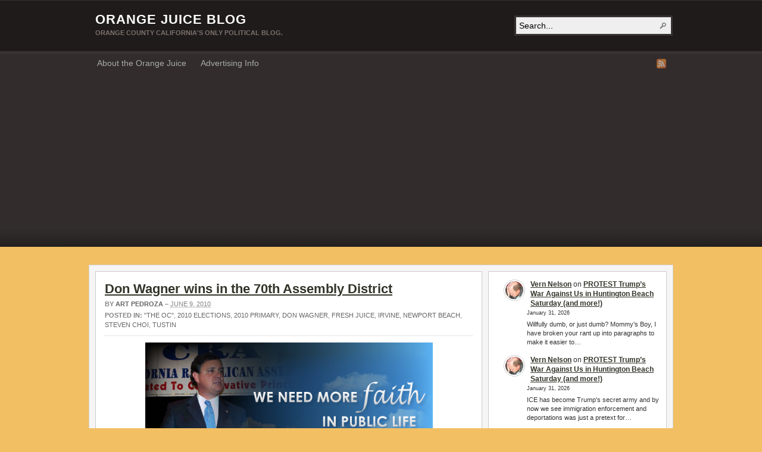

--- FILE ---
content_type: text/html; charset=UTF-8
request_url: https://www.orangejuiceblog.com/2010/06/don-wagner-wins-in-the-70th-assembly-district/
body_size: 16628
content:
<!DOCTYPE html PUBLIC "-//W3C//DTD XHTML 1.0 Transitional//EN" "http://www.w3.org/TR/xhtml1/DTD/xhtml1-transitional.dtd"><html xmlns="http://www.w3.org/1999/xhtml" dir="ltr" lang="en-US" prefix="og: https://ogp.me/ns#">
<head profile="http://gmpg.org/xfn/11">
<meta http-equiv="Content-Type" content="text/html; charset=UTF-8" />
<title>Don Wagner wins in the 70th Assembly District</title>
<meta name="description" content="Don Wagner would probaby rather have his son Paul back, than be the winner in the 70th Assembly District.  Paul died last week in a tragic incident involving prescription medicine.  [&hellip;]" />

<link rel="alternate" type="application/rss+xml" href="https://www.orangejuiceblog.com/feed/" title="Orange Juice Blog latest posts" />

<link rel="alternate" type="application/rss+xml" href="https://www.orangejuiceblog.com/comments/feed/" title="Orange Juice Blog latest comments" />

<link rel="pingback" href="https://www.orangejuiceblog.com/xmlrpc.php" />

<link rel="shortcut icon" href="https://www.orangejuiceblog.com/favicon.ico" />



		<!-- All in One SEO 4.7.3 - aioseo.com -->
		<meta name="description" content="Don Wagner wins in the 70th Assembly District" />
		<meta name="robots" content="max-image-preview:large" />
		<link rel="canonical" href="https://www.orangejuiceblog.com/2010/06/don-wagner-wins-in-the-70th-assembly-district/" />
		<meta name="generator" content="All in One SEO (AIOSEO) 4.7.3" />
		<meta property="og:locale" content="en_US" />
		<meta property="og:site_name" content="Orange Juice Blog" />
		<meta property="og:type" content="article" />
		<meta property="og:title" content="Don Wagner wins in the 70th Assembly District | Orange Juice Blog" />
		<meta property="og:description" content="Don Wagner wins in the 70th Assembly District" />
		<meta property="og:url" content="https://www.orangejuiceblog.com/2010/06/don-wagner-wins-in-the-70th-assembly-district/" />
		<meta property="og:image" content="https://www.orangejuiceblog.com/wp-content/uploads/2010/05/Don-Wagner-sucks.jpg" />
		<meta property="og:image:secure_url" content="https://www.orangejuiceblog.com/wp-content/uploads/2010/05/Don-Wagner-sucks.jpg" />
		<meta property="og:image:width" content="604" />
		<meta property="og:image:height" content="288" />
		<meta property="article:published_time" content="2010-06-09T14:37:21+00:00" />
		<meta property="article:modified_time" content="2012-06-27T15:49:31+00:00" />
		<meta name="twitter:card" content="summary" />
		<meta name="twitter:title" content="Don Wagner wins in the 70th Assembly District | Orange Juice Blog" />
		<meta name="twitter:description" content="Don Wagner wins in the 70th Assembly District" />
		<meta name="twitter:image" content="https://www.orangejuiceblog.com/wp-content/uploads/2010/05/Don-Wagner-sucks.jpg" />
		<script type="application/ld+json" class="aioseo-schema">
			{"@context":"https:\/\/schema.org","@graph":[{"@type":"Article","@id":"https:\/\/www.orangejuiceblog.com\/2010\/06\/don-wagner-wins-in-the-70th-assembly-district\/#article","name":"Don Wagner wins in the 70th Assembly District | Orange Juice Blog","headline":"Don Wagner wins in the 70th Assembly District","author":{"@id":"https:\/\/www.orangejuiceblog.com\/author\/art-pedroza\/#author"},"publisher":{"@id":"https:\/\/www.orangejuiceblog.com\/#organization"},"image":{"@type":"ImageObject","url":"https:\/\/www.orangejuiceblog.com\/wp-content\/uploads\/2010\/05\/Don-Wagner-sucks.jpg","width":604,"height":288},"datePublished":"2010-06-09T07:37:21-07:00","dateModified":"2012-06-27T08:49:31-07:00","inLanguage":"en-US","commentCount":16,"mainEntityOfPage":{"@id":"https:\/\/www.orangejuiceblog.com\/2010\/06\/don-wagner-wins-in-the-70th-assembly-district\/#webpage"},"isPartOf":{"@id":"https:\/\/www.orangejuiceblog.com\/2010\/06\/don-wagner-wins-in-the-70th-assembly-district\/#webpage"},"articleSection":"\"The OC\", 2010 elections, 2010 Primary, Don Wagner, Fresh Juice, irvine, newport beach, steven choi, tustin, Don Wagner, irvine, jerry amante, melissa fox, newport beach, steven choi, tustin"},{"@type":"BreadcrumbList","@id":"https:\/\/www.orangejuiceblog.com\/2010\/06\/don-wagner-wins-in-the-70th-assembly-district\/#breadcrumblist","itemListElement":[{"@type":"ListItem","@id":"https:\/\/www.orangejuiceblog.com\/#listItem","position":1,"name":"Home","item":"https:\/\/www.orangejuiceblog.com\/","nextItem":"https:\/\/www.orangejuiceblog.com\/2010\/#listItem"},{"@type":"ListItem","@id":"https:\/\/www.orangejuiceblog.com\/2010\/#listItem","position":2,"name":"2010","item":"https:\/\/www.orangejuiceblog.com\/2010\/","nextItem":"https:\/\/www.orangejuiceblog.com\/2010\/06\/#listItem","previousItem":"https:\/\/www.orangejuiceblog.com\/#listItem"},{"@type":"ListItem","@id":"https:\/\/www.orangejuiceblog.com\/2010\/06\/#listItem","position":3,"name":"June","item":"https:\/\/www.orangejuiceblog.com\/2010\/06\/","nextItem":"https:\/\/www.orangejuiceblog.com\/2010\/06\/don-wagner-wins-in-the-70th-assembly-district\/#listItem","previousItem":"https:\/\/www.orangejuiceblog.com\/2010\/#listItem"},{"@type":"ListItem","@id":"https:\/\/www.orangejuiceblog.com\/2010\/06\/don-wagner-wins-in-the-70th-assembly-district\/#listItem","position":4,"name":"Don Wagner wins in the 70th Assembly District","previousItem":"https:\/\/www.orangejuiceblog.com\/2010\/06\/#listItem"}]},{"@type":"Organization","@id":"https:\/\/www.orangejuiceblog.com\/#organization","name":"Orange Juice Blog","description":"Orange County California's Only Political Blog.","url":"https:\/\/www.orangejuiceblog.com\/"},{"@type":"Person","@id":"https:\/\/www.orangejuiceblog.com\/author\/art-pedroza\/#author","url":"https:\/\/www.orangejuiceblog.com\/author\/art-pedroza\/","name":"Art Pedroza","image":{"@type":"ImageObject","@id":"https:\/\/www.orangejuiceblog.com\/2010\/06\/don-wagner-wins-in-the-70th-assembly-district\/#authorImage","url":"https:\/\/secure.gravatar.com\/avatar\/a05992c5cd3d82fb77f544d642a2b429392a18c9152532d6bf2916bf7f8661c9?s=96&d=wavatar&r=r","width":96,"height":96,"caption":"Art Pedroza"}},{"@type":"WebPage","@id":"https:\/\/www.orangejuiceblog.com\/2010\/06\/don-wagner-wins-in-the-70th-assembly-district\/#webpage","url":"https:\/\/www.orangejuiceblog.com\/2010\/06\/don-wagner-wins-in-the-70th-assembly-district\/","name":"Don Wagner wins in the 70th Assembly District | Orange Juice Blog","description":"Don Wagner wins in the 70th Assembly District","inLanguage":"en-US","isPartOf":{"@id":"https:\/\/www.orangejuiceblog.com\/#website"},"breadcrumb":{"@id":"https:\/\/www.orangejuiceblog.com\/2010\/06\/don-wagner-wins-in-the-70th-assembly-district\/#breadcrumblist"},"author":{"@id":"https:\/\/www.orangejuiceblog.com\/author\/art-pedroza\/#author"},"creator":{"@id":"https:\/\/www.orangejuiceblog.com\/author\/art-pedroza\/#author"},"image":{"@type":"ImageObject","url":"https:\/\/www.orangejuiceblog.com\/wp-content\/uploads\/2010\/05\/Don-Wagner-sucks.jpg","@id":"https:\/\/www.orangejuiceblog.com\/2010\/06\/don-wagner-wins-in-the-70th-assembly-district\/#mainImage","width":604,"height":288},"primaryImageOfPage":{"@id":"https:\/\/www.orangejuiceblog.com\/2010\/06\/don-wagner-wins-in-the-70th-assembly-district\/#mainImage"},"datePublished":"2010-06-09T07:37:21-07:00","dateModified":"2012-06-27T08:49:31-07:00"},{"@type":"WebSite","@id":"https:\/\/www.orangejuiceblog.com\/#website","url":"https:\/\/www.orangejuiceblog.com\/","name":"Orange Juice Blog","description":"Orange County California's Only Political Blog.","inLanguage":"en-US","publisher":{"@id":"https:\/\/www.orangejuiceblog.com\/#organization"}}]}
		</script>
		<!-- All in One SEO -->

<link rel='dns-prefetch' href='//stats.wp.com' />
<link rel="alternate" type="application/rss+xml" title="Orange Juice Blog &raquo; Don Wagner wins in the 70th Assembly District Comments Feed" href="https://www.orangejuiceblog.com/2010/06/don-wagner-wins-in-the-70th-assembly-district/feed/" />
<link rel="alternate" title="oEmbed (JSON)" type="application/json+oembed" href="https://www.orangejuiceblog.com/wp-json/oembed/1.0/embed?url=https%3A%2F%2Fwww.orangejuiceblog.com%2F2010%2F06%2Fdon-wagner-wins-in-the-70th-assembly-district%2F" />
<link rel="alternate" title="oEmbed (XML)" type="text/xml+oembed" href="https://www.orangejuiceblog.com/wp-json/oembed/1.0/embed?url=https%3A%2F%2Fwww.orangejuiceblog.com%2F2010%2F06%2Fdon-wagner-wins-in-the-70th-assembly-district%2F&#038;format=xml" />
<!-- www.orangejuiceblog.com is managing ads with Advanced Ads 2.0.16 – https://wpadvancedads.com/ --><script id="orang-ready">
			window.advanced_ads_ready=function(e,a){a=a||"complete";var d=function(e){return"interactive"===a?"loading"!==e:"complete"===e};d(document.readyState)?e():document.addEventListener("readystatechange",(function(a){d(a.target.readyState)&&e()}),{once:"interactive"===a})},window.advanced_ads_ready_queue=window.advanced_ads_ready_queue||[];		</script>
		<style id='wp-img-auto-sizes-contain-inline-css' type='text/css'>
img:is([sizes=auto i],[sizes^="auto," i]){contain-intrinsic-size:3000px 1500px}
/*# sourceURL=wp-img-auto-sizes-contain-inline-css */
</style>
<style id='wp-emoji-styles-inline-css' type='text/css'>

	img.wp-smiley, img.emoji {
		display: inline !important;
		border: none !important;
		box-shadow: none !important;
		height: 1em !important;
		width: 1em !important;
		margin: 0 0.07em !important;
		vertical-align: -0.1em !important;
		background: none !important;
		padding: 0 !important;
	}
/*# sourceURL=wp-emoji-styles-inline-css */
</style>
<style id='wp-block-library-inline-css' type='text/css'>
:root{--wp-block-synced-color:#7a00df;--wp-block-synced-color--rgb:122,0,223;--wp-bound-block-color:var(--wp-block-synced-color);--wp-editor-canvas-background:#ddd;--wp-admin-theme-color:#007cba;--wp-admin-theme-color--rgb:0,124,186;--wp-admin-theme-color-darker-10:#006ba1;--wp-admin-theme-color-darker-10--rgb:0,107,160.5;--wp-admin-theme-color-darker-20:#005a87;--wp-admin-theme-color-darker-20--rgb:0,90,135;--wp-admin-border-width-focus:2px}@media (min-resolution:192dpi){:root{--wp-admin-border-width-focus:1.5px}}.wp-element-button{cursor:pointer}:root .has-very-light-gray-background-color{background-color:#eee}:root .has-very-dark-gray-background-color{background-color:#313131}:root .has-very-light-gray-color{color:#eee}:root .has-very-dark-gray-color{color:#313131}:root .has-vivid-green-cyan-to-vivid-cyan-blue-gradient-background{background:linear-gradient(135deg,#00d084,#0693e3)}:root .has-purple-crush-gradient-background{background:linear-gradient(135deg,#34e2e4,#4721fb 50%,#ab1dfe)}:root .has-hazy-dawn-gradient-background{background:linear-gradient(135deg,#faaca8,#dad0ec)}:root .has-subdued-olive-gradient-background{background:linear-gradient(135deg,#fafae1,#67a671)}:root .has-atomic-cream-gradient-background{background:linear-gradient(135deg,#fdd79a,#004a59)}:root .has-nightshade-gradient-background{background:linear-gradient(135deg,#330968,#31cdcf)}:root .has-midnight-gradient-background{background:linear-gradient(135deg,#020381,#2874fc)}:root{--wp--preset--font-size--normal:16px;--wp--preset--font-size--huge:42px}.has-regular-font-size{font-size:1em}.has-larger-font-size{font-size:2.625em}.has-normal-font-size{font-size:var(--wp--preset--font-size--normal)}.has-huge-font-size{font-size:var(--wp--preset--font-size--huge)}.has-text-align-center{text-align:center}.has-text-align-left{text-align:left}.has-text-align-right{text-align:right}.has-fit-text{white-space:nowrap!important}#end-resizable-editor-section{display:none}.aligncenter{clear:both}.items-justified-left{justify-content:flex-start}.items-justified-center{justify-content:center}.items-justified-right{justify-content:flex-end}.items-justified-space-between{justify-content:space-between}.screen-reader-text{border:0;clip-path:inset(50%);height:1px;margin:-1px;overflow:hidden;padding:0;position:absolute;width:1px;word-wrap:normal!important}.screen-reader-text:focus{background-color:#ddd;clip-path:none;color:#444;display:block;font-size:1em;height:auto;left:5px;line-height:normal;padding:15px 23px 14px;text-decoration:none;top:5px;width:auto;z-index:100000}html :where(.has-border-color){border-style:solid}html :where([style*=border-top-color]){border-top-style:solid}html :where([style*=border-right-color]){border-right-style:solid}html :where([style*=border-bottom-color]){border-bottom-style:solid}html :where([style*=border-left-color]){border-left-style:solid}html :where([style*=border-width]){border-style:solid}html :where([style*=border-top-width]){border-top-style:solid}html :where([style*=border-right-width]){border-right-style:solid}html :where([style*=border-bottom-width]){border-bottom-style:solid}html :where([style*=border-left-width]){border-left-style:solid}html :where(img[class*=wp-image-]){height:auto;max-width:100%}:where(figure){margin:0 0 1em}html :where(.is-position-sticky){--wp-admin--admin-bar--position-offset:var(--wp-admin--admin-bar--height,0px)}@media screen and (max-width:600px){html :where(.is-position-sticky){--wp-admin--admin-bar--position-offset:0px}}

/*# sourceURL=wp-block-library-inline-css */
</style><style id='wp-block-latest-comments-inline-css' type='text/css'>
ol.wp-block-latest-comments{box-sizing:border-box;margin-left:0}:where(.wp-block-latest-comments:not([style*=line-height] .wp-block-latest-comments__comment)){line-height:1.1}:where(.wp-block-latest-comments:not([style*=line-height] .wp-block-latest-comments__comment-excerpt p)){line-height:1.8}.has-dates :where(.wp-block-latest-comments:not([style*=line-height])),.has-excerpts :where(.wp-block-latest-comments:not([style*=line-height])){line-height:1.5}.wp-block-latest-comments .wp-block-latest-comments{padding-left:0}.wp-block-latest-comments__comment{list-style:none;margin-bottom:1em}.has-avatars .wp-block-latest-comments__comment{list-style:none;min-height:2.25em}.has-avatars .wp-block-latest-comments__comment .wp-block-latest-comments__comment-excerpt,.has-avatars .wp-block-latest-comments__comment .wp-block-latest-comments__comment-meta{margin-left:3.25em}.wp-block-latest-comments__comment-excerpt p{font-size:.875em;margin:.36em 0 1.4em}.wp-block-latest-comments__comment-date{display:block;font-size:.75em}.wp-block-latest-comments .avatar,.wp-block-latest-comments__comment-avatar{border-radius:1.5em;display:block;float:left;height:2.5em;margin-right:.75em;width:2.5em}.wp-block-latest-comments[class*=-font-size] a,.wp-block-latest-comments[style*=font-size] a{font-size:inherit}
/*# sourceURL=https://www.orangejuiceblog.com/wp-includes/blocks/latest-comments/style.min.css */
</style>
<style id='global-styles-inline-css' type='text/css'>
:root{--wp--preset--aspect-ratio--square: 1;--wp--preset--aspect-ratio--4-3: 4/3;--wp--preset--aspect-ratio--3-4: 3/4;--wp--preset--aspect-ratio--3-2: 3/2;--wp--preset--aspect-ratio--2-3: 2/3;--wp--preset--aspect-ratio--16-9: 16/9;--wp--preset--aspect-ratio--9-16: 9/16;--wp--preset--color--black: #000000;--wp--preset--color--cyan-bluish-gray: #abb8c3;--wp--preset--color--white: #ffffff;--wp--preset--color--pale-pink: #f78da7;--wp--preset--color--vivid-red: #cf2e2e;--wp--preset--color--luminous-vivid-orange: #ff6900;--wp--preset--color--luminous-vivid-amber: #fcb900;--wp--preset--color--light-green-cyan: #7bdcb5;--wp--preset--color--vivid-green-cyan: #00d084;--wp--preset--color--pale-cyan-blue: #8ed1fc;--wp--preset--color--vivid-cyan-blue: #0693e3;--wp--preset--color--vivid-purple: #9b51e0;--wp--preset--gradient--vivid-cyan-blue-to-vivid-purple: linear-gradient(135deg,rgb(6,147,227) 0%,rgb(155,81,224) 100%);--wp--preset--gradient--light-green-cyan-to-vivid-green-cyan: linear-gradient(135deg,rgb(122,220,180) 0%,rgb(0,208,130) 100%);--wp--preset--gradient--luminous-vivid-amber-to-luminous-vivid-orange: linear-gradient(135deg,rgb(252,185,0) 0%,rgb(255,105,0) 100%);--wp--preset--gradient--luminous-vivid-orange-to-vivid-red: linear-gradient(135deg,rgb(255,105,0) 0%,rgb(207,46,46) 100%);--wp--preset--gradient--very-light-gray-to-cyan-bluish-gray: linear-gradient(135deg,rgb(238,238,238) 0%,rgb(169,184,195) 100%);--wp--preset--gradient--cool-to-warm-spectrum: linear-gradient(135deg,rgb(74,234,220) 0%,rgb(151,120,209) 20%,rgb(207,42,186) 40%,rgb(238,44,130) 60%,rgb(251,105,98) 80%,rgb(254,248,76) 100%);--wp--preset--gradient--blush-light-purple: linear-gradient(135deg,rgb(255,206,236) 0%,rgb(152,150,240) 100%);--wp--preset--gradient--blush-bordeaux: linear-gradient(135deg,rgb(254,205,165) 0%,rgb(254,45,45) 50%,rgb(107,0,62) 100%);--wp--preset--gradient--luminous-dusk: linear-gradient(135deg,rgb(255,203,112) 0%,rgb(199,81,192) 50%,rgb(65,88,208) 100%);--wp--preset--gradient--pale-ocean: linear-gradient(135deg,rgb(255,245,203) 0%,rgb(182,227,212) 50%,rgb(51,167,181) 100%);--wp--preset--gradient--electric-grass: linear-gradient(135deg,rgb(202,248,128) 0%,rgb(113,206,126) 100%);--wp--preset--gradient--midnight: linear-gradient(135deg,rgb(2,3,129) 0%,rgb(40,116,252) 100%);--wp--preset--font-size--small: 13px;--wp--preset--font-size--medium: 20px;--wp--preset--font-size--large: 36px;--wp--preset--font-size--x-large: 42px;--wp--preset--spacing--20: 0.44rem;--wp--preset--spacing--30: 0.67rem;--wp--preset--spacing--40: 1rem;--wp--preset--spacing--50: 1.5rem;--wp--preset--spacing--60: 2.25rem;--wp--preset--spacing--70: 3.38rem;--wp--preset--spacing--80: 5.06rem;--wp--preset--shadow--natural: 6px 6px 9px rgba(0, 0, 0, 0.2);--wp--preset--shadow--deep: 12px 12px 50px rgba(0, 0, 0, 0.4);--wp--preset--shadow--sharp: 6px 6px 0px rgba(0, 0, 0, 0.2);--wp--preset--shadow--outlined: 6px 6px 0px -3px rgb(255, 255, 255), 6px 6px rgb(0, 0, 0);--wp--preset--shadow--crisp: 6px 6px 0px rgb(0, 0, 0);}:where(.is-layout-flex){gap: 0.5em;}:where(.is-layout-grid){gap: 0.5em;}body .is-layout-flex{display: flex;}.is-layout-flex{flex-wrap: wrap;align-items: center;}.is-layout-flex > :is(*, div){margin: 0;}body .is-layout-grid{display: grid;}.is-layout-grid > :is(*, div){margin: 0;}:where(.wp-block-columns.is-layout-flex){gap: 2em;}:where(.wp-block-columns.is-layout-grid){gap: 2em;}:where(.wp-block-post-template.is-layout-flex){gap: 1.25em;}:where(.wp-block-post-template.is-layout-grid){gap: 1.25em;}.has-black-color{color: var(--wp--preset--color--black) !important;}.has-cyan-bluish-gray-color{color: var(--wp--preset--color--cyan-bluish-gray) !important;}.has-white-color{color: var(--wp--preset--color--white) !important;}.has-pale-pink-color{color: var(--wp--preset--color--pale-pink) !important;}.has-vivid-red-color{color: var(--wp--preset--color--vivid-red) !important;}.has-luminous-vivid-orange-color{color: var(--wp--preset--color--luminous-vivid-orange) !important;}.has-luminous-vivid-amber-color{color: var(--wp--preset--color--luminous-vivid-amber) !important;}.has-light-green-cyan-color{color: var(--wp--preset--color--light-green-cyan) !important;}.has-vivid-green-cyan-color{color: var(--wp--preset--color--vivid-green-cyan) !important;}.has-pale-cyan-blue-color{color: var(--wp--preset--color--pale-cyan-blue) !important;}.has-vivid-cyan-blue-color{color: var(--wp--preset--color--vivid-cyan-blue) !important;}.has-vivid-purple-color{color: var(--wp--preset--color--vivid-purple) !important;}.has-black-background-color{background-color: var(--wp--preset--color--black) !important;}.has-cyan-bluish-gray-background-color{background-color: var(--wp--preset--color--cyan-bluish-gray) !important;}.has-white-background-color{background-color: var(--wp--preset--color--white) !important;}.has-pale-pink-background-color{background-color: var(--wp--preset--color--pale-pink) !important;}.has-vivid-red-background-color{background-color: var(--wp--preset--color--vivid-red) !important;}.has-luminous-vivid-orange-background-color{background-color: var(--wp--preset--color--luminous-vivid-orange) !important;}.has-luminous-vivid-amber-background-color{background-color: var(--wp--preset--color--luminous-vivid-amber) !important;}.has-light-green-cyan-background-color{background-color: var(--wp--preset--color--light-green-cyan) !important;}.has-vivid-green-cyan-background-color{background-color: var(--wp--preset--color--vivid-green-cyan) !important;}.has-pale-cyan-blue-background-color{background-color: var(--wp--preset--color--pale-cyan-blue) !important;}.has-vivid-cyan-blue-background-color{background-color: var(--wp--preset--color--vivid-cyan-blue) !important;}.has-vivid-purple-background-color{background-color: var(--wp--preset--color--vivid-purple) !important;}.has-black-border-color{border-color: var(--wp--preset--color--black) !important;}.has-cyan-bluish-gray-border-color{border-color: var(--wp--preset--color--cyan-bluish-gray) !important;}.has-white-border-color{border-color: var(--wp--preset--color--white) !important;}.has-pale-pink-border-color{border-color: var(--wp--preset--color--pale-pink) !important;}.has-vivid-red-border-color{border-color: var(--wp--preset--color--vivid-red) !important;}.has-luminous-vivid-orange-border-color{border-color: var(--wp--preset--color--luminous-vivid-orange) !important;}.has-luminous-vivid-amber-border-color{border-color: var(--wp--preset--color--luminous-vivid-amber) !important;}.has-light-green-cyan-border-color{border-color: var(--wp--preset--color--light-green-cyan) !important;}.has-vivid-green-cyan-border-color{border-color: var(--wp--preset--color--vivid-green-cyan) !important;}.has-pale-cyan-blue-border-color{border-color: var(--wp--preset--color--pale-cyan-blue) !important;}.has-vivid-cyan-blue-border-color{border-color: var(--wp--preset--color--vivid-cyan-blue) !important;}.has-vivid-purple-border-color{border-color: var(--wp--preset--color--vivid-purple) !important;}.has-vivid-cyan-blue-to-vivid-purple-gradient-background{background: var(--wp--preset--gradient--vivid-cyan-blue-to-vivid-purple) !important;}.has-light-green-cyan-to-vivid-green-cyan-gradient-background{background: var(--wp--preset--gradient--light-green-cyan-to-vivid-green-cyan) !important;}.has-luminous-vivid-amber-to-luminous-vivid-orange-gradient-background{background: var(--wp--preset--gradient--luminous-vivid-amber-to-luminous-vivid-orange) !important;}.has-luminous-vivid-orange-to-vivid-red-gradient-background{background: var(--wp--preset--gradient--luminous-vivid-orange-to-vivid-red) !important;}.has-very-light-gray-to-cyan-bluish-gray-gradient-background{background: var(--wp--preset--gradient--very-light-gray-to-cyan-bluish-gray) !important;}.has-cool-to-warm-spectrum-gradient-background{background: var(--wp--preset--gradient--cool-to-warm-spectrum) !important;}.has-blush-light-purple-gradient-background{background: var(--wp--preset--gradient--blush-light-purple) !important;}.has-blush-bordeaux-gradient-background{background: var(--wp--preset--gradient--blush-bordeaux) !important;}.has-luminous-dusk-gradient-background{background: var(--wp--preset--gradient--luminous-dusk) !important;}.has-pale-ocean-gradient-background{background: var(--wp--preset--gradient--pale-ocean) !important;}.has-electric-grass-gradient-background{background: var(--wp--preset--gradient--electric-grass) !important;}.has-midnight-gradient-background{background: var(--wp--preset--gradient--midnight) !important;}.has-small-font-size{font-size: var(--wp--preset--font-size--small) !important;}.has-medium-font-size{font-size: var(--wp--preset--font-size--medium) !important;}.has-large-font-size{font-size: var(--wp--preset--font-size--large) !important;}.has-x-large-font-size{font-size: var(--wp--preset--font-size--x-large) !important;}
/*# sourceURL=global-styles-inline-css */
</style>

<style id='classic-theme-styles-inline-css' type='text/css'>
/*! This file is auto-generated */
.wp-block-button__link{color:#fff;background-color:#32373c;border-radius:9999px;box-shadow:none;text-decoration:none;padding:calc(.667em + 2px) calc(1.333em + 2px);font-size:1.125em}.wp-block-file__button{background:#32373c;color:#fff;text-decoration:none}
/*# sourceURL=/wp-includes/css/classic-themes.min.css */
</style>
<script type="text/javascript" src="https://www.orangejuiceblog.com/wp-includes/js/jquery/jquery.min.js?ver=3.7.1" id="jquery-core-js"></script>
<script type="text/javascript" src="https://www.orangejuiceblog.com/wp-includes/js/jquery/jquery-migrate.min.js?ver=3.4.1" id="jquery-migrate-js"></script>
<script type="text/javascript" src="https://www.orangejuiceblog.com/wp-content/themes/arras/js/superfish/hoverIntent.js" id="hoverintent-js"></script>
<script type="text/javascript" src="https://www.orangejuiceblog.com/wp-content/themes/arras/js/superfish/superfish.js" id="superfish-js"></script>
<script type="text/javascript" src="https://www.orangejuiceblog.com/wp-content/themes/arras/js/jquery.validate.min.js" id="jquery-validate-js"></script>
<link rel="https://api.w.org/" href="https://www.orangejuiceblog.com/wp-json/" /><link rel="alternate" title="JSON" type="application/json" href="https://www.orangejuiceblog.com/wp-json/wp/v2/posts/45527" /><link rel="EditURI" type="application/rsd+xml" title="RSD" href="https://www.orangejuiceblog.com/xmlrpc.php?rsd" />
<meta name="generator" content="WordPress 6.9" />
<link rel='shortlink' href='https://www.orangejuiceblog.com/?p=45527' />
	<style>img#wpstats{display:none}</style>
		<link rel="stylesheet" href="https://www.orangejuiceblog.com/wp-content/themes/arras/css/styles/default.css" type="text/css" media="screen,projection" /><link rel="stylesheet" href="https://www.orangejuiceblog.com/wp-content/themes/arras/css/layouts/2c-r-fixed.css" type="text/css" />
<!-- Generated by Arras WP Theme -->
<style type="text/css">
	.posts-default li  { width: 205px; height: 225px; }
	.posts-default img, .posts-default .entry-thumbnails-link { width: 195px; height: 110px; }
	.posts-default .entry-meta { width: 195px; }
	.posts-default .entry-thumbnails { width: 205px; height: 120px; }
			.posts-quick .entry-thumbnails img { width: 115px; height: 115px; }
		.posts-quick .entry-meta { width: 115px; }
			.featured { height: 260px; }
	.featured-article { width: 640px; height: 250px; }
	.featured-article img { width: 640px; height: 250px; }
	#controls { width: 610px; top: 110px; }
	#controls .next { left: 610px; }
	.featured-entry { height: 84px; top: -84px; }
	.featured-slideshow-inner { height: 250px }
	body { background: center top scroll no-repeat #f2bf63 !important; }
	.featured-stories-summary  { margin-left: 51px; }
	.single .post .entry-photo img, .single-post .entry-photo img  { width: 620px; height: 250px; }
		.footer-sidebar  { width: 920px; }
	</style>
	<script type="text/javascript">
	jQuery(document).ready(function($) {

$('.multi-sidebar').tabs();

$('.sf-menu').superfish({autoArrows: true, speed: 'fast', dropShadows: 'true'});

$('#commentform').validate();


});	</script>
	<link rel="stylesheet" href="https://www.orangejuiceblog.com/wp-content/themes/arras/user.css" type="text/css" media="screen,projection" /><script  async src="https://pagead2.googlesyndication.com/pagead/js/adsbygoogle.js?client=ca-pub-8840960762434560" crossorigin="anonymous"></script><link rel="icon" href="https://www.orangejuiceblog.com/wp-content/uploads/2019/10/cropped-happy-orange-32x32.jpg" sizes="32x32" />
<link rel="icon" href="https://www.orangejuiceblog.com/wp-content/uploads/2019/10/cropped-happy-orange-192x192.jpg" sizes="192x192" />
<link rel="apple-touch-icon" href="https://www.orangejuiceblog.com/wp-content/uploads/2019/10/cropped-happy-orange-180x180.jpg" />
<meta name="msapplication-TileImage" content="https://www.orangejuiceblog.com/wp-content/uploads/2019/10/cropped-happy-orange-270x270.jpg" />
</head>

<body class="wp-singular post-template-default single single-post postid-45527 single-format-standard wp-theme-arras layout-2c-r-fixed no-js style-default aa-prefix-orang-">
<script type="text/javascript">
//<![CDATA[
(function(){
var c = document.body.className;
c = c.replace(/no-js/, 'js');
document.body.className = c;
})();
//]]>
</script>

<div id="top-menu" class="clearfix">
	<div class="sf-menu menu clearfix"><ul>
<li class="page_item page-item-7285"><a href="https://www.orangejuiceblog.com/about-orange-juice/">About the Orange Juice</a></li>
<li class="page_item page-item-989"><a href="https://www.orangejuiceblog.com/advertise-on-orange-juice/">Advertising Info</a></li>
</ul></div>
</div><!-- #top-menu -->

<div id="header">
	<div id="branding" class="clearfix">
	<div class="logo">
				<span class="blog-name"><a href="https://www.orangejuiceblog.com">Orange Juice Blog</a></span>
		<span class="blog-description">Orange County California&#039;s Only Political Blog.</span>
			</div>
	<div id="searchbar"><form method="get" class="searchform clearfix" action="https://www.orangejuiceblog.com/">
 <input type="text" value="Search..." name="s" class="s" onfocus="this.value=''" />
 <input type="submit" class="searchsubmit" value="Search" title="Search Orange Juice Blog" />
</form>
</div>
	</div><!-- #branding -->
</div><!-- #header -->

<div id="nav">
	<div id="nav-content" class="clearfix">
	<div class="menu-pages-container"><ul id="menu-pages" class="sf-menu menu clearfix"><li id="menu-item-46667" class="menu-item menu-item-type-post_type menu-item-object-page menu-item-46667"><a href="https://www.orangejuiceblog.com/about-orange-juice/">About the Orange Juice</a></li>
<li id="menu-item-53961" class="menu-item menu-item-type-post_type menu-item-object-page menu-item-53961"><a href="https://www.orangejuiceblog.com/advertise-on-orange-juice/">Advertising Info</a></li>
</ul></div>		<ul class="quick-nav clearfix">
					<li><a id="rss" title="Orange Juice Blog RSS Feed" href="https://www.orangejuiceblog.com/feed/">RSS Feed</a></li>
				
						
						
			</ul>
	</div><!-- #nav-content -->
</div><!-- #nav -->

<div id="wrapper">
	
	  
	<div id="main" class="clearfix">
    <div id="container" class="clearfix">

<div id="content" class="section">

		<div id="post-45527" class="clearfix single-post post-45527 post type-post status-publish format-standard has-post-thumbnail hentry category-orange-county category-2010-elections category-2010-primary category-don-wagner category-fresh-juice category-irvine category-newport-beach category-steven-choi category-tustin tag-don-wagner tag-irvine tag-jerry-amante tag-melissa-fox tag-newport-beach tag-steven-choi tag-tustin">

        <h1 class="entry-title"><a href="https://www.orangejuiceblog.com/2010/06/don-wagner-wins-in-the-70th-assembly-district/" rel="bookmark">Don Wagner wins in the 70th Assembly District</a></h1><div class="entry-info"><div class="entry-author">By <address class="author vcard"><a class="url fn n" href="https://www.orangejuiceblog.com/author/art-pedroza/" title="Art Pedroza">Art Pedroza</a></address></div> &ndash; <abbr class="published" title="2010-06-09T07:37:21-07:00">June 9, 2010</abbr><span class="entry-cat"><strong>Posted in: </strong><a href="https://www.orangejuiceblog.com/category/orange-county/">"The OC"</a>, <a href="https://www.orangejuiceblog.com/category/2010-elections/">2010 elections</a>, <a href="https://www.orangejuiceblog.com/category/2010-primary/">2010 Primary</a>, <a href="https://www.orangejuiceblog.com/category/don-wagner/">Don Wagner</a>, <a href="https://www.orangejuiceblog.com/category/fresh-juice/">Fresh Juice</a>, <a href="https://www.orangejuiceblog.com/category/irvine/">irvine</a>, <a href="https://www.orangejuiceblog.com/category/newport-beach/">newport beach</a>, <a href="https://www.orangejuiceblog.com/category/steven-choi/">steven choi</a>, <a href="https://www.orangejuiceblog.com/category/tustin/">tustin</a></span></div>        
        <div class="entry-content clearfix">
		<p style="text-align: center;"><a href="http://www.orangejuiceblog.com/wp-content/uploads/2010/05/Don-Wagner-sucks.jpg"><img fetchpriority="high" decoding="async" class="alignnone size-full wp-image-43056" title="Don Wagner sucks" src="http://www.orangejuiceblog.com/wp-content/uploads/2010/05/Don-Wagner-sucks.jpg" alt="" width="483" height="230" srcset="https://www.orangejuiceblog.com/wp-content/uploads/2010/05/Don-Wagner-sucks.jpg 604w, https://www.orangejuiceblog.com/wp-content/uploads/2010/05/Don-Wagner-sucks-300x143.jpg 300w" sizes="(max-width: 483px) 100vw, 483px" /></a></p>
<p>Don Wagner would probaby rather have his son Paul back, than be the winner in the 70th Assembly District.  Paul died last week in a tragic incident involving prescription medicine.  Paul&#8217;s sister told the O.C. Register that he had an enlarged heart.</p>
<p>Did Wagner&#8217;s tragedy help him win with the so-called &#8220;sympathy vote?&#8221;  I am sure that did factor in the final results, but we should not overlook the fact that Wagner&#8217;s campaign was run by Scott Voigts, a CRA activist who is passionate about his brand of religious conservative Republicanism.  Voigts got the grassroots out for Wagner.  My guess is that Voigts worked the churches &#8211; something no other candidate did.</p>
<p>Wagner&#8217;s victory also underscores how lame Jerry Amante was.  Amante had the support of the elitist OC GOP machine but he had no grassroots support.  He is now done in politics, IMHO.  Good.  Amante, who is a lobbyist and all-around scumbag, needs to go away now.<span id="more-45527"></span></p>
<p>I was the only blogger around who thought Steven Choi could win, and he almost did.  He only lost by about 800 votes.  Despite the split of the nutter vote by Wagner and Amante, Choi could not win, but he has nothing to hang his head about.  He worked hard and almost pulled it off.  Some Republicans may have not voted for him in order to keep him on the Irvine City Council, where he is still needed to fight against the Agranista machine.</p>
<p>Choi is a class act and I know he will support Wagner who now will face Democrat Melissa Fox.  She is a doctrinaire liberal who wants to raise taxes.  And she is mired in the Agranista machine.  No bueno!  She will lose big in November.</p>
<p>I am not happy Wagner won, but I am very happy that Amante lost.  I will back Libertarian Debbie Tharp in November.</p>
  
        		</div>

		<div class="tags"><strong>Tags:</strong> <a href="https://www.orangejuiceblog.com/tag/don-wagner/" rel="tag">Don Wagner</a>, <a href="https://www.orangejuiceblog.com/tag/irvine/" rel="tag">irvine</a>, <a href="https://www.orangejuiceblog.com/tag/jerry-amante/" rel="tag">jerry amante</a>, <a href="https://www.orangejuiceblog.com/tag/melissa-fox/" rel="tag">melissa fox</a>, <a href="https://www.orangejuiceblog.com/tag/newport-beach/" rel="tag">newport beach</a>, <a href="https://www.orangejuiceblog.com/tag/steven-choi/" rel="tag">steven choi</a>, <a href="https://www.orangejuiceblog.com/tag/tustin/" rel="tag">tustin</a> </div>
        
		<div class="about-author clearfix">
			<a href="https://www.orangejuiceblog.com/author/art-pedroza/"><img alt='' src='https://secure.gravatar.com/avatar/a05992c5cd3d82fb77f544d642a2b429392a18c9152532d6bf2916bf7f8661c9?s=64&#038;d=wavatar&#038;r=r' srcset='https://secure.gravatar.com/avatar/a05992c5cd3d82fb77f544d642a2b429392a18c9152532d6bf2916bf7f8661c9?s=128&#038;d=wavatar&#038;r=r 2x' class='avatar avatar-64 photo' height='64' width='64' decoding='async'/></a>
			<div class="author-meta">
				<h4>About Art Pedroza</h4>
			
			</div>
		</div>
	    </div>
    
		<a name="comments"></a>
    
	  
	<h4 class="module-title">16 Comments</h4>
		<ol id="commentlist" class="clearfix">
				<li class="comment even thread-even depth-1" id="li-comment-131736">
		<div class="comment-node" id="comment-131736">
			<div class="comment-controls">
			<a rel="nofollow" class="comment-reply-link" href="#comment-131736" data-commentid="131736" data-postid="45527" data-belowelement="comment-131736" data-respondelement="respond" data-replyto="Reply to Newbie" aria-label="Reply to Newbie">Reply</a>			</div>
			<div class="comment-author vcard">
			<img alt='' src='https://secure.gravatar.com/avatar/?s=32&#038;d=wavatar&#038;r=r' srcset='https://secure.gravatar.com/avatar/?s=64&#038;d=wavatar&#038;r=r 2x' class='avatar avatar-32 photo avatar-default' height='32' width='32' decoding='async'/>			<cite class="fn">Newbie</cite>
			</div>
						<div class="comment-meta commentmetadata">
				Posted <abbr class="comment-datetime" title="2010-06-09T08:10:42-07:00">June 9, 2010 at 8:10 AM</abbr>			</div>
			<div class="comment-content"><p>Art,</p>
<p>I already pilloried [you] for playing the &#8220;Don is winning because his son died&#8221; card.  But I will say that I am glad you actually gave credit to Don and Scott &#8211; it shows a level of maturity usually lacking from the losing side, and I almost feel bad for gloating on a separate post &#8211; almost.  I don&#8217;t have anything against Steve, but Don is a stronger conservative and a stronger voice that hopefully can stand his ground against the wackos in Sacramento.  We both agree that Vern&#8217;s beloved Melissa is going down big time in November.  CONGRATULATIONS DON!</p>
</div>
		</div>
<ul class="children">
	<li class="comment odd alt depth-2" id="li-comment-131738">
		<div class="comment-node" id="comment-131738">
			<div class="comment-controls">
			<a rel="nofollow" class="comment-reply-link" href="#comment-131738" data-commentid="131738" data-postid="45527" data-belowelement="comment-131738" data-respondelement="respond" data-replyto="Reply to Art Pedroza" aria-label="Reply to Art Pedroza">Reply</a>			</div>
			<div class="comment-author vcard">
			<img alt='' src='https://secure.gravatar.com/avatar/9a9c465482e001c1995bd6db2e1ce116bcc50134e4e584d21733f19f6c52a6b3?s=32&#038;d=wavatar&#038;r=r' srcset='https://secure.gravatar.com/avatar/9a9c465482e001c1995bd6db2e1ce116bcc50134e4e584d21733f19f6c52a6b3?s=64&#038;d=wavatar&#038;r=r 2x' class='avatar avatar-32 photo' height='32' width='32' loading='lazy' decoding='async'/>			<cite class="fn"><a href="http://www.facebook.com/artpedroza" class="url" rel="ugc external nofollow">Art Pedroza</a></cite>
			</div>
						<div class="comment-meta commentmetadata">
				Posted <abbr class="comment-datetime" title="2010-06-09T08:17:29-07:00">June 9, 2010 at 8:17 AM</abbr>			</div>
			<div class="comment-content"><p>Newbie,</p>
<p>I do agree with you that Don will utterly destroy Fox in November.  The victory is in the bag!</p>
</div>
		</div>
</li><!-- #comment-## -->
</ul><!-- .children -->
</li><!-- #comment-## -->
	<li class="comment even thread-odd thread-alt depth-1" id="li-comment-131746">
		<div class="comment-node" id="comment-131746">
			<div class="comment-controls">
			<a rel="nofollow" class="comment-reply-link" href="#comment-131746" data-commentid="131746" data-postid="45527" data-belowelement="comment-131746" data-respondelement="respond" data-replyto="Reply to Bigmarkod" aria-label="Reply to Bigmarkod">Reply</a>			</div>
			<div class="comment-author vcard">
			<img alt='' src='https://secure.gravatar.com/avatar/?s=32&#038;d=wavatar&#038;r=r' srcset='https://secure.gravatar.com/avatar/?s=64&#038;d=wavatar&#038;r=r 2x' class='avatar avatar-32 photo avatar-default' height='32' width='32' loading='lazy' decoding='async'/>			<cite class="fn">Bigmarkod</cite>
			</div>
						<div class="comment-meta commentmetadata">
				Posted <abbr class="comment-datetime" title="2010-06-09T08:32:47-07:00">June 9, 2010 at 8:32 AM</abbr>			</div>
			<div class="comment-content"><p>Art&#8230; Now there is this issue of the $5 You owe me! Wagner Wins!!!! Don&#8217;t worry I will spend it in Arizona!</p>
</div>
		</div>
<ul class="children">
	<li class="comment odd alt depth-2" id="li-comment-131748">
		<div class="comment-node" id="comment-131748">
			<div class="comment-controls">
			<a rel="nofollow" class="comment-reply-link" href="#comment-131748" data-commentid="131748" data-postid="45527" data-belowelement="comment-131748" data-respondelement="respond" data-replyto="Reply to Art Pedroza" aria-label="Reply to Art Pedroza">Reply</a>			</div>
			<div class="comment-author vcard">
			<img alt='' src='https://secure.gravatar.com/avatar/9a9c465482e001c1995bd6db2e1ce116bcc50134e4e584d21733f19f6c52a6b3?s=32&#038;d=wavatar&#038;r=r' srcset='https://secure.gravatar.com/avatar/9a9c465482e001c1995bd6db2e1ce116bcc50134e4e584d21733f19f6c52a6b3?s=64&#038;d=wavatar&#038;r=r 2x' class='avatar avatar-32 photo' height='32' width='32' loading='lazy' decoding='async'/>			<cite class="fn"><a href="http://www.facebook.com/artpedroza" class="url" rel="ugc external nofollow">Art Pedroza</a></cite>
			</div>
						<div class="comment-meta commentmetadata">
				Posted <abbr class="comment-datetime" title="2010-06-09T08:34:25-07:00">June 9, 2010 at 8:34 AM</abbr>			</div>
			<div class="comment-content"><p>Bigmarkod,</p>
<p>LOL!  You called it.  Maybe you can contribute it to my legal defense fund?</p>
</div>
		</div>
</li><!-- #comment-## -->
</ul><!-- .children -->
</li><!-- #comment-## -->
	<li class="comment even thread-even depth-1" id="li-comment-131749">
		<div class="comment-node" id="comment-131749">
			<div class="comment-controls">
			<a rel="nofollow" class="comment-reply-link" href="#comment-131749" data-commentid="131749" data-postid="45527" data-belowelement="comment-131749" data-respondelement="respond" data-replyto="Reply to Bigmarkod" aria-label="Reply to Bigmarkod">Reply</a>			</div>
			<div class="comment-author vcard">
			<img alt='' src='https://secure.gravatar.com/avatar/?s=32&#038;d=wavatar&#038;r=r' srcset='https://secure.gravatar.com/avatar/?s=64&#038;d=wavatar&#038;r=r 2x' class='avatar avatar-32 photo avatar-default' height='32' width='32' loading='lazy' decoding='async'/>			<cite class="fn">Bigmarkod</cite>
			</div>
						<div class="comment-meta commentmetadata">
				Posted <abbr class="comment-datetime" title="2010-06-09T08:34:57-07:00">June 9, 2010 at 8:34 AM</abbr>			</div>
			<div class="comment-content"><p>Amante is even worse than that, he somehow got ( or should I say Bought) the NRA endorsement&#8230;and still lost</p>
</div>
		</div>
<ul class="children">
	<li class="comment odd alt depth-2" id="li-comment-131751">
		<div class="comment-node" id="comment-131751">
			<div class="comment-controls">
			<a rel="nofollow" class="comment-reply-link" href="#comment-131751" data-commentid="131751" data-postid="45527" data-belowelement="comment-131751" data-respondelement="respond" data-replyto="Reply to Art Pedroza" aria-label="Reply to Art Pedroza">Reply</a>			</div>
			<div class="comment-author vcard">
			<img alt='' src='https://secure.gravatar.com/avatar/9a9c465482e001c1995bd6db2e1ce116bcc50134e4e584d21733f19f6c52a6b3?s=32&#038;d=wavatar&#038;r=r' srcset='https://secure.gravatar.com/avatar/9a9c465482e001c1995bd6db2e1ce116bcc50134e4e584d21733f19f6c52a6b3?s=64&#038;d=wavatar&#038;r=r 2x' class='avatar avatar-32 photo' height='32' width='32' loading='lazy' decoding='async'/>			<cite class="fn"><a href="http://www.facebook.com/artpedroza" class="url" rel="ugc external nofollow">Art Pedroza</a></cite>
			</div>
						<div class="comment-meta commentmetadata">
				Posted <abbr class="comment-datetime" title="2010-06-09T08:35:51-07:00">June 9, 2010 at 8:35 AM</abbr>			</div>
			<div class="comment-content"><p>Bigmarkod,</p>
<p>Amante is disgusting.  Good riddance!  Last nail in the coffin for the OC GOP machine?</p>
</div>
		</div>
</li><!-- #comment-## -->
</ul><!-- .children -->
</li><!-- #comment-## -->
	<li class="comment even thread-odd thread-alt depth-1" id="li-comment-131779">
		<div class="comment-node" id="comment-131779">
			<div class="comment-controls">
			<a rel="nofollow" class="comment-reply-link" href="#comment-131779" data-commentid="131779" data-postid="45527" data-belowelement="comment-131779" data-respondelement="respond" data-replyto="Reply to Ron &amp; Anna Winship" aria-label="Reply to Ron &amp; Anna Winship">Reply</a>			</div>
			<div class="comment-author vcard">
			<img alt='' src='https://secure.gravatar.com/avatar/e88bcbe3989761e22307efd771499f25a918aaf521b01ef8c1a371779ab3732c?s=32&#038;d=wavatar&#038;r=r' srcset='https://secure.gravatar.com/avatar/e88bcbe3989761e22307efd771499f25a918aaf521b01ef8c1a371779ab3732c?s=64&#038;d=wavatar&#038;r=r 2x' class='avatar avatar-32 photo' height='32' width='32' loading='lazy' decoding='async'/>			<cite class="fn"><a href="http://www.cuttingedge-atalkshow.com" class="url" rel="ugc external nofollow">Ron &amp; Anna Winship</a></cite>
			</div>
						<div class="comment-meta commentmetadata">
				Posted <abbr class="comment-datetime" title="2010-06-09T09:36:18-07:00">June 9, 2010 at 9:36 AM</abbr>			</div>
			<div class="comment-content"><p>*Don is a real guy.  Refreshing to say the least.  His tragedy aside, he was our choice<br />
 from the beginning.  Chuck was great, Don will follow suit.  He now needs to start/stop<br />
 campaigning and reach out to others during his trying time&#8230;.to see that others need<br />
 his help &#8211; as much as he needs theirs!  The Assembly needs his leadership skills &#8211; maybe<br />
 even a coalition of intelligent conservative bi-partisan efficiency experts!  Pro-gun of<br />
 course!</p>
</div>
		</div>
</li><!-- #comment-## -->
	<li class="comment odd alt thread-even depth-1" id="li-comment-131790">
		<div class="comment-node" id="comment-131790">
			<div class="comment-controls">
			<a rel="nofollow" class="comment-reply-link" href="#comment-131790" data-commentid="131790" data-postid="45527" data-belowelement="comment-131790" data-respondelement="respond" data-replyto="Reply to Mayor Quimby" aria-label="Reply to Mayor Quimby">Reply</a>			</div>
			<div class="comment-author vcard">
			<img alt='' src='https://secure.gravatar.com/avatar/e03a5fb592e06d322b919c0d0ba714d2498330760808048b1da6c3d8f346cbaa?s=32&#038;d=wavatar&#038;r=r' srcset='https://secure.gravatar.com/avatar/e03a5fb592e06d322b919c0d0ba714d2498330760808048b1da6c3d8f346cbaa?s=64&#038;d=wavatar&#038;r=r 2x' class='avatar avatar-32 photo' height='32' width='32' loading='lazy' decoding='async'/>			<cite class="fn">Mayor Quimby</cite>
			</div>
						<div class="comment-meta commentmetadata">
				Posted <abbr class="comment-datetime" title="2010-06-09T10:03:20-07:00">June 9, 2010 at 10:03 AM</abbr>			</div>
			<div class="comment-content"><p>The big loser here is Dave Gilliard, Amante&#8217;s consultant, who made the unforgivable mistake, once again, of attacking a perceived  front-runner in a three way race. </p>
<p>Amante attacked Choi, damaging both himself and Choi,</p>
<p>Choi attacked Amante, damaging both Amante and himself.</p>
<p>Wagner came out ahead.</p>
<p>The effects of the hit mail showed up dramatically in the difference between the VBM returns, and the poll voter returns.</p>
<p>With all the endorsements and early VBM mail, this was Amante&#8217;s race to lose, and he lost it.</p>
</div>
		</div>
<ul class="children">
	<li class="comment byuser comment-author-lgpwr even depth-2" id="li-comment-131801">
		<div class="comment-node" id="comment-131801">
			<div class="comment-controls">
			<a rel="nofollow" class="comment-reply-link" href="#comment-131801" data-commentid="131801" data-postid="45527" data-belowelement="comment-131801" data-respondelement="respond" data-replyto="Reply to Larry Gilbert" aria-label="Reply to Larry Gilbert">Reply</a>			</div>
			<div class="comment-author vcard">
			<img alt='' src='https://secure.gravatar.com/avatar/08295574868953a30a7c823514fa470a4da90a19b240c4c80905afbf683706ef?s=32&#038;d=wavatar&#038;r=r' srcset='https://secure.gravatar.com/avatar/08295574868953a30a7c823514fa470a4da90a19b240c4c80905afbf683706ef?s=64&#038;d=wavatar&#038;r=r 2x' class='avatar avatar-32 photo' height='32' width='32' loading='lazy' decoding='async'/>			<cite class="fn">Larry Gilbert</cite>
			</div>
						<div class="comment-meta commentmetadata">
				Posted <abbr class="comment-datetime" title="2010-06-09T10:24:36-07:00">June 9, 2010 at 10:24 AM</abbr>			</div>
			<div class="comment-content"><p>Three cheers for the grass roots and Scott V. for his leadership against  a massive war chest.</p>
</div>
		</div>
</li><!-- #comment-## -->
</ul><!-- .children -->
</li><!-- #comment-## -->
	<li class="comment odd alt thread-odd thread-alt depth-1" id="li-comment-131797">
		<div class="comment-node" id="comment-131797">
			<div class="comment-controls">
			<a rel="nofollow" class="comment-reply-link" href="#comment-131797" data-commentid="131797" data-postid="45527" data-belowelement="comment-131797" data-respondelement="respond" data-replyto="Reply to Art Pedroza" aria-label="Reply to Art Pedroza">Reply</a>			</div>
			<div class="comment-author vcard">
			<img alt='' src='https://secure.gravatar.com/avatar/9a9c465482e001c1995bd6db2e1ce116bcc50134e4e584d21733f19f6c52a6b3?s=32&#038;d=wavatar&#038;r=r' srcset='https://secure.gravatar.com/avatar/9a9c465482e001c1995bd6db2e1ce116bcc50134e4e584d21733f19f6c52a6b3?s=64&#038;d=wavatar&#038;r=r 2x' class='avatar avatar-32 photo' height='32' width='32' loading='lazy' decoding='async'/>			<cite class="fn"><a href="http://www.facebook.com/artpedroza" class="url" rel="ugc external nofollow">Art Pedroza</a></cite>
			</div>
						<div class="comment-meta commentmetadata">
				Posted <abbr class="comment-datetime" title="2010-06-09T10:16:35-07:00">June 9, 2010 at 10:16 AM</abbr>			</div>
			<div class="comment-content"><p>Quimby,</p>
<p>I don&#8217;t know that the last-minute mailers had that big an impact.  Many voters had already voted.</p>
<p>Wagner went after the tea party and religious vote.  </p>
<p>Amante, as I predicted, was also hurt by his small base in Tustin.</p>
<p>In a low-turnout election, the hard-right prevailed against the machine guy Amante and the more reasonable Choi.</p>
<p>And I do think Wagner was helped by the sympathy vote.  It surely moved more than a few undecided voters into his camp.</p>
<p>I wish Choi had won but am glad that Amante is finished!</p>
</div>
		</div>
</li><!-- #comment-## -->
	<li class="comment byuser comment-author-vernnelson even thread-even depth-1" id="li-comment-131865">
		<div class="comment-node" id="comment-131865">
			<div class="comment-controls">
			<a rel="nofollow" class="comment-reply-link" href="#comment-131865" data-commentid="131865" data-postid="45527" data-belowelement="comment-131865" data-respondelement="respond" data-replyto="Reply to Vern Nelson" aria-label="Reply to Vern Nelson">Reply</a>			</div>
			<div class="comment-author vcard">
			<img alt='' src='https://secure.gravatar.com/avatar/7d1b56019aaa9de2785b753b8271a317cfd25d80955a6b4c509ef90f8d246d06?s=32&#038;d=wavatar&#038;r=r' srcset='https://secure.gravatar.com/avatar/7d1b56019aaa9de2785b753b8271a317cfd25d80955a6b4c509ef90f8d246d06?s=64&#038;d=wavatar&#038;r=r 2x' class='avatar avatar-32 photo' height='32' width='32' loading='lazy' decoding='async'/>			<cite class="fn"><a href="http://www.vernnelson.com" class="url" rel="ugc external nofollow">Vern Nelson</a></cite>
			</div>
						<div class="comment-meta commentmetadata">
				Posted <abbr class="comment-datetime" title="2010-06-09T12:41:00-07:00">June 9, 2010 at 12:41 PM</abbr>			</div>
			<div class="comment-content"><p>Congratulations to Don, and again condolences for his loss.  I&#8217;m sorry too that Newbie mistakenly attributed Art&#8217;s opinions/observations to me.</p>
<p>The political, ideological differences between Don and Melissa are night and day, and we look forward to a good debate between two clear choices.</p>
</div>
		</div>
</li><!-- #comment-## -->
	<li class="comment odd alt thread-odd thread-alt depth-1" id="li-comment-131882">
		<div class="comment-node" id="comment-131882">
			<div class="comment-controls">
			<a rel="nofollow" class="comment-reply-link" href="#comment-131882" data-commentid="131882" data-postid="45527" data-belowelement="comment-131882" data-respondelement="respond" data-replyto="Reply to Art Pedroza" aria-label="Reply to Art Pedroza">Reply</a>			</div>
			<div class="comment-author vcard">
			<img alt='' src='https://secure.gravatar.com/avatar/9a9c465482e001c1995bd6db2e1ce116bcc50134e4e584d21733f19f6c52a6b3?s=32&#038;d=wavatar&#038;r=r' srcset='https://secure.gravatar.com/avatar/9a9c465482e001c1995bd6db2e1ce116bcc50134e4e584d21733f19f6c52a6b3?s=64&#038;d=wavatar&#038;r=r 2x' class='avatar avatar-32 photo' height='32' width='32' loading='lazy' decoding='async'/>			<cite class="fn"><a href="http://www.facebook.com/artpedroza" class="url" rel="ugc external nofollow">Art Pedroza</a></cite>
			</div>
						<div class="comment-meta commentmetadata">
				Posted <abbr class="comment-datetime" title="2010-06-09T13:18:08-07:00">June 9, 2010 at 1:18 PM</abbr>			</div>
			<div class="comment-content"><p>Vern,</p>
<p>I did not write anything that I need to apologize for.  I do think Don benefited from sympathy votes but I think, as I have written elsewhere, that his campaign manager did a great job targeting conservatives and tea partiers.</p>
<p>Choi would have been a good legislator but at least we took out the dreadful Amante!</p>
</div>
		</div>
<ul class="children">
	<li class="comment byuser comment-author-vernnelson even depth-2" id="li-comment-131886">
		<div class="comment-node" id="comment-131886">
			<div class="comment-controls">
			<a rel="nofollow" class="comment-reply-link" href="#comment-131886" data-commentid="131886" data-postid="45527" data-belowelement="comment-131886" data-respondelement="respond" data-replyto="Reply to Vern Nelson" aria-label="Reply to Vern Nelson">Reply</a>			</div>
			<div class="comment-author vcard">
			<img alt='' src='https://secure.gravatar.com/avatar/7d1b56019aaa9de2785b753b8271a317cfd25d80955a6b4c509ef90f8d246d06?s=32&#038;d=wavatar&#038;r=r' srcset='https://secure.gravatar.com/avatar/7d1b56019aaa9de2785b753b8271a317cfd25d80955a6b4c509ef90f8d246d06?s=64&#038;d=wavatar&#038;r=r 2x' class='avatar avatar-32 photo' height='32' width='32' loading='lazy' decoding='async'/>			<cite class="fn"><a href="http://www.vernnelson.com" class="url" rel="ugc external nofollow">Vern Nelson</a></cite>
			</div>
						<div class="comment-meta commentmetadata">
				Posted <abbr class="comment-datetime" title="2010-06-09T13:26:22-07:00">June 9, 2010 at 1:26 PM</abbr>			</div>
			<div class="comment-content"><p>It&#8217;s just not something I really think or would have said, and Newbie somehow got confused and attributed your words to me.  I was planning to not mention Don&#8217;s son during the upcoming campaign.</p>
</div>
		</div>
</li><!-- #comment-## -->
</ul><!-- .children -->
</li><!-- #comment-## -->
	<li class="comment odd alt thread-even depth-1" id="li-comment-131906">
		<div class="comment-node" id="comment-131906">
			<div class="comment-controls">
			<a rel="nofollow" class="comment-reply-link" href="#comment-131906" data-commentid="131906" data-postid="45527" data-belowelement="comment-131906" data-respondelement="respond" data-replyto="Reply to Bigmarkod" aria-label="Reply to Bigmarkod">Reply</a>			</div>
			<div class="comment-author vcard">
			<img alt='' src='https://secure.gravatar.com/avatar/?s=32&#038;d=wavatar&#038;r=r' srcset='https://secure.gravatar.com/avatar/?s=64&#038;d=wavatar&#038;r=r 2x' class='avatar avatar-32 photo avatar-default' height='32' width='32' loading='lazy' decoding='async'/>			<cite class="fn">Bigmarkod</cite>
			</div>
						<div class="comment-meta commentmetadata">
				Posted <abbr class="comment-datetime" title="2010-06-09T14:20:00-07:00">June 9, 2010 at 2:20 PM</abbr>			</div>
			<div class="comment-content"><p>I would be happy to contribute the $5 Art, but I would hate to run for office and have a Steve Poizner / Al Gore contribution issue!</p>
</div>
		</div>
</li><!-- #comment-## -->
	<li class="comment even thread-odd thread-alt depth-1" id="li-comment-131932">
		<div class="comment-node" id="comment-131932">
			<div class="comment-controls">
			<a rel="nofollow" class="comment-reply-link" href="#comment-131932" data-commentid="131932" data-postid="45527" data-belowelement="comment-131932" data-respondelement="respond" data-replyto="Reply to Art Pedroza" aria-label="Reply to Art Pedroza">Reply</a>			</div>
			<div class="comment-author vcard">
			<img alt='' src='https://secure.gravatar.com/avatar/9a9c465482e001c1995bd6db2e1ce116bcc50134e4e584d21733f19f6c52a6b3?s=32&#038;d=wavatar&#038;r=r' srcset='https://secure.gravatar.com/avatar/9a9c465482e001c1995bd6db2e1ce116bcc50134e4e584d21733f19f6c52a6b3?s=64&#038;d=wavatar&#038;r=r 2x' class='avatar avatar-32 photo' height='32' width='32' loading='lazy' decoding='async'/>			<cite class="fn"><a href="http://www.facebook.com/artpedroza" class="url" rel="ugc external nofollow">Art Pedroza</a></cite>
			</div>
						<div class="comment-meta commentmetadata">
				Posted <abbr class="comment-datetime" title="2010-06-09T15:23:23-07:00">June 9, 2010 at 3:23 PM</abbr>			</div>
			<div class="comment-content"><p>Vern,</p>
<p>I agree that mentioning Paul in November would be callous.  And I doubt that Don will try to campaign by bringing him up, unlike Beth Krom who did exactly that.</p>
<p>That said, I stll think Wagner did benefit from sympathy votes.  By November however there will no longer be any such votes.  Instead, Don will win because Fox is campaigning on a loser platform of raising taxes.  She is toast.</p>
</div>
		</div>
</li><!-- #comment-## -->
	<li class="comment odd alt thread-even depth-1" id="li-comment-134954">
		<div class="comment-node" id="comment-134954">
			<div class="comment-controls">
			<a rel="nofollow" class="comment-reply-link" href="#comment-134954" data-commentid="134954" data-postid="45527" data-belowelement="comment-134954" data-respondelement="respond" data-replyto="Reply to Stop Coventry" aria-label="Reply to Stop Coventry">Reply</a>			</div>
			<div class="comment-author vcard">
			<img alt='' src='https://secure.gravatar.com/avatar/?s=32&#038;d=wavatar&#038;r=r' srcset='https://secure.gravatar.com/avatar/?s=64&#038;d=wavatar&#038;r=r 2x' class='avatar avatar-32 photo avatar-default' height='32' width='32' loading='lazy' decoding='async'/>			<cite class="fn"><a href="http://twitter.com/stopcoventry" class="url" rel="ugc external nofollow">Stop Coventry</a></cite>
			</div>
						<div class="comment-meta commentmetadata">
				Posted <abbr class="comment-datetime" title="2010-07-07T20:46:06-07:00">July 7, 2010 at 8:46 PM</abbr>			</div>
			<div class="comment-content"><p>I&#8217;m also thrilled Jerry lost. He is a terrible human being and as a Registered Republican I would have voted Democrat just to see him lose.</p>
</div>
		</div>
</li><!-- #comment-## -->
		</ol>
		
	<div class="comments-navigation clearfix">
			</div>
	
		


		<div id="respond" class="comment-respond">
		<h3 id="reply-title" class="comment-reply-title">Leave a Reply <small><a rel="nofollow" id="cancel-comment-reply-link" href="/2010/06/don-wagner-wins-in-the-70th-assembly-district/#respond" style="display:none;">Cancel reply</a></small></h3><form action="https://www.orangejuiceblog.com/wp-comments-post.php" method="post" id="commentform" class="comment-form"><p class="comment-notes"><span id="email-notes">Your email address will not be published.</span> <span class="required-field-message">Required fields are marked <span class="required">*</span></span></p><p class="comment-form-comment"><label for="comment">Comment</label><textarea id="comment" name="comment" cols="45" rows="8" aria-required="true" class="required"></textarea></p><p class="comment-form-author"><label for="author">Name</label> <input id="author" class="required" name="author" type="text" value="" size="30" /></p>
<p class="comment-form-email"><label for="email">Email</label> <input id="email" class="required email" name="email" type="text" value="" size="30" /></p>
<p class="comment-form-url"><label for="url">Website</label><input id="url" class="url" name="url" type="text" value="" size="30" /></p>
<p class="comment-form-cookies-consent"><input id="wp-comment-cookies-consent" name="wp-comment-cookies-consent" type="checkbox" value="yes" /> <label for="wp-comment-cookies-consent">Save my name, email, and website in this browser for the next time I comment.</label></p>
<p class="form-submit"><input name="submit" type="submit" id="submit" class="submit" value="Post Comment" /> <input type='hidden' name='comment_post_ID' value='45527' id='comment_post_ID' />
<input type='hidden' name='comment_parent' id='comment_parent' value='0' />
</p><p style="display: none;"><input type="hidden" id="akismet_comment_nonce" name="akismet_comment_nonce" value="3b22dc8bd1" /></p><p style="display: none !important;" class="akismet-fields-container" data-prefix="ak_"><label>&#916;<textarea name="ak_hp_textarea" cols="45" rows="8" maxlength="100"></textarea></label><input type="hidden" id="ak_js_1" name="ak_js" value="39"/><script>document.getElementById( "ak_js_1" ).setAttribute( "value", ( new Date() ).getTime() );</script></p></form>	</div><!-- #respond -->
	<p class="akismet_comment_form_privacy_notice">This site uses Akismet to reduce spam. <a href="https://akismet.com/privacy/" target="_blank" rel="nofollow noopener">Learn how your comment data is processed.</a></p>	
	    

</div><!-- #content -->

</div><!-- #container -->


<div id="primary" class="aside main-aside sidebar">
  
	<ul class="xoxo">
		<li id="block-6" class="widgetcontainer clearfix"><ol class="has-avatars has-dates has-excerpts wp-block-latest-comments"><li class="wp-block-latest-comments__comment"><img alt='' src='https://secure.gravatar.com/avatar/7d1b56019aaa9de2785b753b8271a317cfd25d80955a6b4c509ef90f8d246d06?s=48&#038;d=wavatar&#038;r=r' srcset='https://secure.gravatar.com/avatar/7d1b56019aaa9de2785b753b8271a317cfd25d80955a6b4c509ef90f8d246d06?s=96&#038;d=wavatar&#038;r=r 2x' class='avatar avatar-48 photo wp-block-latest-comments__comment-avatar' height='48' width='48' /><article><footer class="wp-block-latest-comments__comment-meta"><a class="wp-block-latest-comments__comment-author" href="http://www.vernnelson.com">Vern Nelson</a> on <a class="wp-block-latest-comments__comment-link" href="https://www.orangejuiceblog.com/2026/01/protest-trumps-war-against-us-in-huntington-beach-saturday-and-more/comment-page-1/#comment-1536554">PROTEST Trump&#8217;s War Against Us in Huntington Beach Saturday (and more!)</a><time datetime="2026-01-31T14:19:42-08:00" class="wp-block-latest-comments__comment-date">January 31, 2026</time></footer><div class="wp-block-latest-comments__comment-excerpt"><p>Willfully dumb, or just dumb? Mommy's Boy, I have broken your rant up into paragraphs to make it easier to&hellip;</p>
</div></article></li><li class="wp-block-latest-comments__comment"><img alt='' src='https://secure.gravatar.com/avatar/7d1b56019aaa9de2785b753b8271a317cfd25d80955a6b4c509ef90f8d246d06?s=48&#038;d=wavatar&#038;r=r' srcset='https://secure.gravatar.com/avatar/7d1b56019aaa9de2785b753b8271a317cfd25d80955a6b4c509ef90f8d246d06?s=96&#038;d=wavatar&#038;r=r 2x' class='avatar avatar-48 photo wp-block-latest-comments__comment-avatar' height='48' width='48' /><article><footer class="wp-block-latest-comments__comment-meta"><a class="wp-block-latest-comments__comment-author" href="http://www.vernnelson.com">Vern Nelson</a> on <a class="wp-block-latest-comments__comment-link" href="https://www.orangejuiceblog.com/2026/01/protest-trumps-war-against-us-in-huntington-beach-saturday-and-more/comment-page-1/#comment-1536525">PROTEST Trump&#8217;s War Against Us in Huntington Beach Saturday (and more!)</a><time datetime="2026-01-31T11:41:42-08:00" class="wp-block-latest-comments__comment-date">January 31, 2026</time></footer><div class="wp-block-latest-comments__comment-excerpt"><p>ICE has become Trump's secret army and by now we see immigration enforcement and deportations was just a pretext for&hellip;</p>
</div></article></li><li class="wp-block-latest-comments__comment"><img alt='' src='https://secure.gravatar.com/avatar/8ddc5921f525da3063505dc713ee57774a1010d93fb2718af89f35938095aead?s=48&#038;d=wavatar&#038;r=r' srcset='https://secure.gravatar.com/avatar/8ddc5921f525da3063505dc713ee57774a1010d93fb2718af89f35938095aead?s=96&#038;d=wavatar&#038;r=r 2x' class='avatar avatar-48 photo wp-block-latest-comments__comment-avatar' height='48' width='48' /><article><footer class="wp-block-latest-comments__comment-meta"><span class="wp-block-latest-comments__comment-author">Eric Neshanian</span> on <a class="wp-block-latest-comments__comment-link" href="https://www.orangejuiceblog.com/2026/01/protest-trumps-war-against-us-in-huntington-beach-saturday-and-more/comment-page-1/#comment-1536476">PROTEST Trump&#8217;s War Against Us in Huntington Beach Saturday (and more!)</a><time datetime="2026-01-31T08:36:23-08:00" class="wp-block-latest-comments__comment-date">January 31, 2026</time></footer><div class="wp-block-latest-comments__comment-excerpt"><p>It’s like a punk song! But it is not sustainable. Unless you favor anarchy! Icymi Tom Morello wailing on his&hellip;</p>
</div></article></li><li class="wp-block-latest-comments__comment"><img alt='' src='https://secure.gravatar.com/avatar/fa68eb449aa23fe61328ab7348185423289eeaabd9886b8f0699ce8ab31e3c6b?s=48&#038;d=wavatar&#038;r=r' srcset='https://secure.gravatar.com/avatar/fa68eb449aa23fe61328ab7348185423289eeaabd9886b8f0699ce8ab31e3c6b?s=96&#038;d=wavatar&#038;r=r 2x' class='avatar avatar-48 photo wp-block-latest-comments__comment-avatar' height='48' width='48' /><article><footer class="wp-block-latest-comments__comment-meta"><span class="wp-block-latest-comments__comment-author">David+Zenger</span> on <a class="wp-block-latest-comments__comment-link" href="https://www.orangejuiceblog.com/2026/01/protest-trumps-war-against-us-in-huntington-beach-saturday-and-more/comment-page-1/#comment-1536465">PROTEST Trump&#8217;s War Against Us in Huntington Beach Saturday (and more!)</a><time datetime="2026-01-31T07:51:36-08:00" class="wp-block-latest-comments__comment-date">January 31, 2026</time></footer><div class="wp-block-latest-comments__comment-excerpt"><p>No ICE and Defund the Police. Two sure political winners.</p>
</div></article></li><li class="wp-block-latest-comments__comment"><img alt='' src='https://secure.gravatar.com/avatar/?s=48&#038;d=wavatar&#038;r=r' srcset='https://secure.gravatar.com/avatar/?s=96&#038;d=wavatar&#038;r=r 2x' class='avatar avatar-48 photo avatar-default wp-block-latest-comments__comment-avatar' height='48' width='48' /><article><footer class="wp-block-latest-comments__comment-meta"><span class="wp-block-latest-comments__comment-author">Mommies Boy</span> on <a class="wp-block-latest-comments__comment-link" href="https://www.orangejuiceblog.com/2026/01/protest-trumps-war-against-us-in-huntington-beach-saturday-and-more/comment-page-1/#comment-1536461">PROTEST Trump&#8217;s War Against Us in Huntington Beach Saturday (and more!)</a><time datetime="2026-01-31T07:28:23-08:00" class="wp-block-latest-comments__comment-date">January 31, 2026</time></footer><div class="wp-block-latest-comments__comment-excerpt"><p>So, I guess white lives matter, don't they? Considering your protesting 2 WHITE PEOPLE that were killed at the hands&hellip;</p>
</div></article></li><li class="wp-block-latest-comments__comment"><img alt='' src='https://secure.gravatar.com/avatar/?s=48&#038;d=wavatar&#038;r=r' srcset='https://secure.gravatar.com/avatar/?s=96&#038;d=wavatar&#038;r=r 2x' class='avatar avatar-48 photo avatar-default wp-block-latest-comments__comment-avatar' height='48' width='48' /><article><footer class="wp-block-latest-comments__comment-meta"><a class="wp-block-latest-comments__comment-author" href="http://none">OneWhoKnows</a> on <a class="wp-block-latest-comments__comment-link" href="https://www.orangejuiceblog.com/2026/01/protest-trumps-war-against-us-in-huntington-beach-saturday-and-more/comment-page-1/#comment-1536286">PROTEST Trump&#8217;s War Against Us in Huntington Beach Saturday (and more!)</a><time datetime="2026-01-30T17:08:17-08:00" class="wp-block-latest-comments__comment-date">January 30, 2026</time></footer><div class="wp-block-latest-comments__comment-excerpt"><p>News coverage of peaceful student walkouts today [Friday] in Mission Viejo, Santa Ana, and La Habra. Probably more.</p>
</div></article></li><li class="wp-block-latest-comments__comment"><img alt='' src='https://secure.gravatar.com/avatar/8d5aa46ead3628f9296a9af7d1acf41f4cafa8d0a4c55bd1c4fd82e84774a28e?s=48&#038;d=wavatar&#038;r=r' srcset='https://secure.gravatar.com/avatar/8d5aa46ead3628f9296a9af7d1acf41f4cafa8d0a4c55bd1c4fd82e84774a28e?s=96&#038;d=wavatar&#038;r=r 2x' class='avatar avatar-48 photo wp-block-latest-comments__comment-avatar' height='48' width='48' /><article><footer class="wp-block-latest-comments__comment-meta"><a class="wp-block-latest-comments__comment-author" href="https://www.orangejuiceblog.com/author/greg-diamond/">Greg Diamond</a> on <a class="wp-block-latest-comments__comment-link" href="https://www.orangejuiceblog.com/2026/01/protest-trumps-war-against-us-in-huntington-beach-saturday-and-more/comment-page-1/#comment-1536269">PROTEST Trump&#8217;s War Against Us in Huntington Beach Saturday (and more!)</a><time datetime="2026-01-30T16:06:18-08:00" class="wp-block-latest-comments__comment-date">January 30, 2026</time></footer><div class="wp-block-latest-comments__comment-excerpt"><p>And it is not so good. Maybe Arlo Guthrie can come out of retirement for a moment! (Hello, everyone! I've&hellip;</p>
</div></article></li><li class="wp-block-latest-comments__comment"><img alt='' src='https://secure.gravatar.com/avatar/8ddc5921f525da3063505dc713ee57774a1010d93fb2718af89f35938095aead?s=48&#038;d=wavatar&#038;r=r' srcset='https://secure.gravatar.com/avatar/8ddc5921f525da3063505dc713ee57774a1010d93fb2718af89f35938095aead?s=96&#038;d=wavatar&#038;r=r 2x' class='avatar avatar-48 photo wp-block-latest-comments__comment-avatar' height='48' width='48' /><article><footer class="wp-block-latest-comments__comment-meta"><span class="wp-block-latest-comments__comment-author">Eric Neshanian</span> on <a class="wp-block-latest-comments__comment-link" href="https://www.orangejuiceblog.com/2026/01/protest-trumps-war-against-us-in-huntington-beach-saturday-and-more/comment-page-1/#comment-1536268">PROTEST Trump&#8217;s War Against Us in Huntington Beach Saturday (and more!)</a><time datetime="2026-01-30T16:02:54-08:00" class="wp-block-latest-comments__comment-date">January 30, 2026</time></footer><div class="wp-block-latest-comments__comment-excerpt"><p>Springsteen sings his song live in Minneapolis. https://www.nbcnews.com/pop-culture/pop-culture-news/bruce-springsteens-streets-minneapolis-anti-ice-protest-song-hits-no-1-rcna256711</p>
</div></article></li><li class="wp-block-latest-comments__comment"><img alt='' src='https://secure.gravatar.com/avatar/8ddc5921f525da3063505dc713ee57774a1010d93fb2718af89f35938095aead?s=48&#038;d=wavatar&#038;r=r' srcset='https://secure.gravatar.com/avatar/8ddc5921f525da3063505dc713ee57774a1010d93fb2718af89f35938095aead?s=96&#038;d=wavatar&#038;r=r 2x' class='avatar avatar-48 photo wp-block-latest-comments__comment-avatar' height='48' width='48' /><article><footer class="wp-block-latest-comments__comment-meta"><span class="wp-block-latest-comments__comment-author">Eric Neshanian</span> on <a class="wp-block-latest-comments__comment-link" href="https://www.orangejuiceblog.com/2026/01/protest-trumps-war-against-us-in-huntington-beach-saturday-and-more/comment-page-1/#comment-1536171">PROTEST Trump&#8217;s War Against Us in Huntington Beach Saturday (and more!)</a><time datetime="2026-01-30T09:21:04-08:00" class="wp-block-latest-comments__comment-date">January 30, 2026</time></footer><div class="wp-block-latest-comments__comment-excerpt"><p>Flashback Friday! It was 1973. Rufus Thomas was telling the people to Git up and do it. https://youtu.be/ne50dAYfrMA</p>
</div></article></li><li class="wp-block-latest-comments__comment"><img alt='' src='https://secure.gravatar.com/avatar/8ddc5921f525da3063505dc713ee57774a1010d93fb2718af89f35938095aead?s=48&#038;d=wavatar&#038;r=r' srcset='https://secure.gravatar.com/avatar/8ddc5921f525da3063505dc713ee57774a1010d93fb2718af89f35938095aead?s=96&#038;d=wavatar&#038;r=r 2x' class='avatar avatar-48 photo wp-block-latest-comments__comment-avatar' height='48' width='48' /><article><footer class="wp-block-latest-comments__comment-meta"><span class="wp-block-latest-comments__comment-author">Eric Neshanian</span> on <a class="wp-block-latest-comments__comment-link" href="https://www.orangejuiceblog.com/2026/01/open-thread-fullerton-chingonas-chase-ice-away-rail-at-fpd/comment-page-1/#comment-1535997">Open Thread: Fullerton Chingonas Chase ICE away, rail at FPD! (And more.)</a><time datetime="2026-01-29T08:56:58-08:00" class="wp-block-latest-comments__comment-date">January 29, 2026</time></footer><div class="wp-block-latest-comments__comment-excerpt"><p>Compare and contrast Alex Pretti and Kyle Rittenhouse.</p>
</div></article></li></ol></li>	</ul>		
</div><!-- #primary -->
<div id="secondary" class="aside main-aside sidebar">
    <ul class="xoxo">
        <!-- Widgetized sidebar, if you have the plugin installed.  -->
        		<li></li>		
            </ul>
	  
</div><!-- #secondary -->
	</div><!-- #main -->
	
	    
    <div id="footer">
		<div class="footer-sidebar-container clearfix">
							<ul id="footer-sidebar-1" class="footer-sidebar clearfix xoxo">
										<li></li>
									</ul>
					</div>
		
		<div class="footer-message">
		<p class="floatright"><a class="arras" href="http://www.arrastheme.com/"><strong>About Arras WordPress Theme</strong></a></p>
		<p>Copyright Orange Juice Blog. All Rights Reserved.</p>		
		</div><!-- .footer-message -->
    </div>
</div><!-- #wrapper -->
<script type="speculationrules">
{"prefetch":[{"source":"document","where":{"and":[{"href_matches":"/*"},{"not":{"href_matches":["/wp-*.php","/wp-admin/*","/wp-content/uploads/*","/wp-content/*","/wp-content/plugins/*","/wp-content/themes/arras/*","/*\\?(.+)"]}},{"not":{"selector_matches":"a[rel~=\"nofollow\"]"}},{"not":{"selector_matches":".no-prefetch, .no-prefetch a"}}]},"eagerness":"conservative"}]}
</script>
<script type="text/javascript">
jQuery(document).ready(function($) {

	
});
</script>
<script type="text/javascript" id="wpaudio-js-before">
/* <![CDATA[ */
var _wpaudio = {url: 'https://www.orangejuiceblog.com/wp-content/plugins/wpaudio-mp3-player', enc: {}, convert_mp3_links: false, style: {text_font:'Sans-serif',text_size:'18px',text_weight:'normal',text_letter_spacing:'normal',text_color:'inherit',link_color:'#24f',link_hover_color:'#02f',bar_base_bg:'#eee',bar_load_bg:'#ccc',bar_position_bg:'#46f',sub_color:'#aaa'}};
//# sourceURL=wpaudio-js-before
/* ]]> */
</script>
<script type="text/javascript" src="https://www.orangejuiceblog.com/wp-content/plugins/wpaudio-mp3-player/wpaudio.min.js?ver=4.0.2" id="wpaudio-js"></script>
<script type="text/javascript" src="https://www.orangejuiceblog.com/wp-includes/js/jquery/ui/core.min.js?ver=1.13.3" id="jquery-ui-core-js"></script>
<script type="text/javascript" src="https://www.orangejuiceblog.com/wp-includes/js/jquery/ui/tabs.min.js?ver=1.13.3" id="jquery-ui-tabs-js"></script>
<script type="text/javascript" src="https://www.orangejuiceblog.com/wp-includes/js/comment-reply.min.js?ver=6.9" id="comment-reply-js" async="async" data-wp-strategy="async" fetchpriority="low"></script>
<script type="text/javascript" src="https://www.orangejuiceblog.com/wp-content/plugins/advanced-ads/admin/assets/js/advertisement.js?ver=2.0.16" id="advanced-ads-find-adblocker-js"></script>
<script type="text/javascript" src="https://stats.wp.com/e-202605.js" id="jetpack-stats-js" data-wp-strategy="defer"></script>
<script type="text/javascript" id="jetpack-stats-js-after">
/* <![CDATA[ */
_stq = window._stq || [];
_stq.push([ "view", JSON.parse("{\"v\":\"ext\",\"blog\":\"3713300\",\"post\":\"45527\",\"tz\":\"-8\",\"srv\":\"www.orangejuiceblog.com\",\"j\":\"1:13.9.1\"}") ]);
_stq.push([ "clickTrackerInit", "3713300", "45527" ]);
//# sourceURL=jetpack-stats-js-after
/* ]]> */
</script>
<script defer type="text/javascript" src="https://www.orangejuiceblog.com/wp-content/plugins/akismet/_inc/akismet-frontend.js?ver=1762975111" id="akismet-frontend-js"></script>
<script id="wp-emoji-settings" type="application/json">
{"baseUrl":"https://s.w.org/images/core/emoji/17.0.2/72x72/","ext":".png","svgUrl":"https://s.w.org/images/core/emoji/17.0.2/svg/","svgExt":".svg","source":{"concatemoji":"https://www.orangejuiceblog.com/wp-includes/js/wp-emoji-release.min.js?ver=6.9"}}
</script>
<script type="module">
/* <![CDATA[ */
/*! This file is auto-generated */
const a=JSON.parse(document.getElementById("wp-emoji-settings").textContent),o=(window._wpemojiSettings=a,"wpEmojiSettingsSupports"),s=["flag","emoji"];function i(e){try{var t={supportTests:e,timestamp:(new Date).valueOf()};sessionStorage.setItem(o,JSON.stringify(t))}catch(e){}}function c(e,t,n){e.clearRect(0,0,e.canvas.width,e.canvas.height),e.fillText(t,0,0);t=new Uint32Array(e.getImageData(0,0,e.canvas.width,e.canvas.height).data);e.clearRect(0,0,e.canvas.width,e.canvas.height),e.fillText(n,0,0);const a=new Uint32Array(e.getImageData(0,0,e.canvas.width,e.canvas.height).data);return t.every((e,t)=>e===a[t])}function p(e,t){e.clearRect(0,0,e.canvas.width,e.canvas.height),e.fillText(t,0,0);var n=e.getImageData(16,16,1,1);for(let e=0;e<n.data.length;e++)if(0!==n.data[e])return!1;return!0}function u(e,t,n,a){switch(t){case"flag":return n(e,"\ud83c\udff3\ufe0f\u200d\u26a7\ufe0f","\ud83c\udff3\ufe0f\u200b\u26a7\ufe0f")?!1:!n(e,"\ud83c\udde8\ud83c\uddf6","\ud83c\udde8\u200b\ud83c\uddf6")&&!n(e,"\ud83c\udff4\udb40\udc67\udb40\udc62\udb40\udc65\udb40\udc6e\udb40\udc67\udb40\udc7f","\ud83c\udff4\u200b\udb40\udc67\u200b\udb40\udc62\u200b\udb40\udc65\u200b\udb40\udc6e\u200b\udb40\udc67\u200b\udb40\udc7f");case"emoji":return!a(e,"\ud83e\u1fac8")}return!1}function f(e,t,n,a){let r;const o=(r="undefined"!=typeof WorkerGlobalScope&&self instanceof WorkerGlobalScope?new OffscreenCanvas(300,150):document.createElement("canvas")).getContext("2d",{willReadFrequently:!0}),s=(o.textBaseline="top",o.font="600 32px Arial",{});return e.forEach(e=>{s[e]=t(o,e,n,a)}),s}function r(e){var t=document.createElement("script");t.src=e,t.defer=!0,document.head.appendChild(t)}a.supports={everything:!0,everythingExceptFlag:!0},new Promise(t=>{let n=function(){try{var e=JSON.parse(sessionStorage.getItem(o));if("object"==typeof e&&"number"==typeof e.timestamp&&(new Date).valueOf()<e.timestamp+604800&&"object"==typeof e.supportTests)return e.supportTests}catch(e){}return null}();if(!n){if("undefined"!=typeof Worker&&"undefined"!=typeof OffscreenCanvas&&"undefined"!=typeof URL&&URL.createObjectURL&&"undefined"!=typeof Blob)try{var e="postMessage("+f.toString()+"("+[JSON.stringify(s),u.toString(),c.toString(),p.toString()].join(",")+"));",a=new Blob([e],{type:"text/javascript"});const r=new Worker(URL.createObjectURL(a),{name:"wpTestEmojiSupports"});return void(r.onmessage=e=>{i(n=e.data),r.terminate(),t(n)})}catch(e){}i(n=f(s,u,c,p))}t(n)}).then(e=>{for(const n in e)a.supports[n]=e[n],a.supports.everything=a.supports.everything&&a.supports[n],"flag"!==n&&(a.supports.everythingExceptFlag=a.supports.everythingExceptFlag&&a.supports[n]);var t;a.supports.everythingExceptFlag=a.supports.everythingExceptFlag&&!a.supports.flag,a.supports.everything||((t=a.source||{}).concatemoji?r(t.concatemoji):t.wpemoji&&t.twemoji&&(r(t.twemoji),r(t.wpemoji)))});
//# sourceURL=https://www.orangejuiceblog.com/wp-includes/js/wp-emoji-loader.min.js
/* ]]> */
</script>
<script>!function(){window.advanced_ads_ready_queue=window.advanced_ads_ready_queue||[],advanced_ads_ready_queue.push=window.advanced_ads_ready;for(var d=0,a=advanced_ads_ready_queue.length;d<a;d++)advanced_ads_ready(advanced_ads_ready_queue[d])}();</script></body>
</html>
   

--- FILE ---
content_type: text/html; charset=utf-8
request_url: https://www.google.com/recaptcha/api2/aframe
body_size: 268
content:
<!DOCTYPE HTML><html><head><meta http-equiv="content-type" content="text/html; charset=UTF-8"></head><body><script nonce="ZzNvkSiO-X1pzWk0J4_Ktw">/** Anti-fraud and anti-abuse applications only. See google.com/recaptcha */ try{var clients={'sodar':'https://pagead2.googlesyndication.com/pagead/sodar?'};window.addEventListener("message",function(a){try{if(a.source===window.parent){var b=JSON.parse(a.data);var c=clients[b['id']];if(c){var d=document.createElement('img');d.src=c+b['params']+'&rc='+(localStorage.getItem("rc::a")?sessionStorage.getItem("rc::b"):"");window.document.body.appendChild(d);sessionStorage.setItem("rc::e",parseInt(sessionStorage.getItem("rc::e")||0)+1);localStorage.setItem("rc::h",'1769898099107');}}}catch(b){}});window.parent.postMessage("_grecaptcha_ready", "*");}catch(b){}</script></body></html>